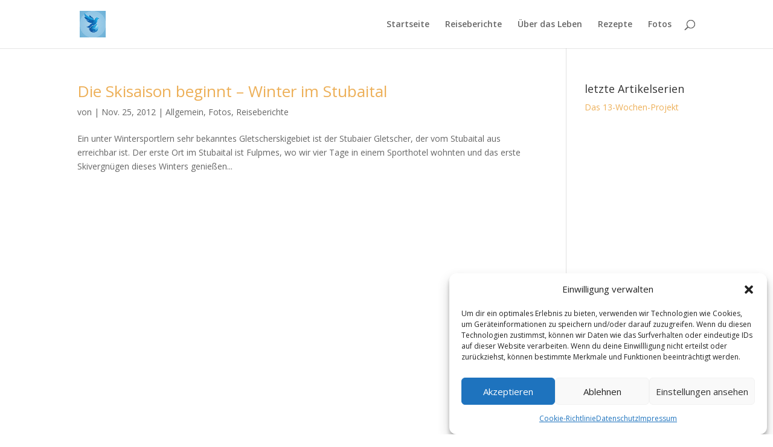

--- FILE ---
content_type: text/html; charset=utf-8
request_url: https://www.google.com/recaptcha/api2/aframe
body_size: 268
content:
<!DOCTYPE HTML><html><head><meta http-equiv="content-type" content="text/html; charset=UTF-8"></head><body><script nonce="sxtf1ki5KmD6CzfBXPsmOA">/** Anti-fraud and anti-abuse applications only. See google.com/recaptcha */ try{var clients={'sodar':'https://pagead2.googlesyndication.com/pagead/sodar?'};window.addEventListener("message",function(a){try{if(a.source===window.parent){var b=JSON.parse(a.data);var c=clients[b['id']];if(c){var d=document.createElement('img');d.src=c+b['params']+'&rc='+(localStorage.getItem("rc::a")?sessionStorage.getItem("rc::b"):"");window.document.body.appendChild(d);sessionStorage.setItem("rc::e",parseInt(sessionStorage.getItem("rc::e")||0)+1);localStorage.setItem("rc::h",'1769080952814');}}}catch(b){}});window.parent.postMessage("_grecaptcha_ready", "*");}catch(b){}</script></body></html>